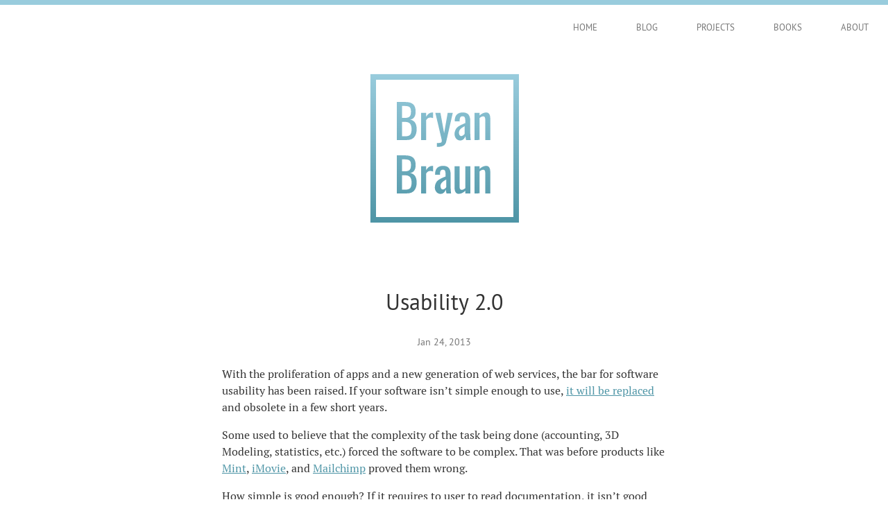

--- FILE ---
content_type: text/html; charset=utf-8
request_url: https://www.bryanbraun.com/2013/01/24/usability-20/
body_size: 9268
content:
<!DOCTYPE html>
<html lang="en">

  <head>
  <meta charset="utf-8">
  <title>Usability 2.0 |  Bryan Braun - Frontend Developer</title>
  <meta name="description" content="With the proliferation of apps and a new generation of web services, the bar for software usability has been raised. If your software isn’t simple enough to ...">

  <!-- Google tag (gtag.js) -->
  <script async src="https://www.googletagmanager.com/gtag/js?id=G-0DMJD62DHT"></script>
  <script>
    window.dataLayer = window.dataLayer || [];
    function gtag(){dataLayer.push(arguments);}
    gtag('js', new Date());

    gtag('config', 'G-0DMJD62DHT');
  </script>

  <!-- facebook open graph tag logic from http://www.bebetterdeveloper.com/deployment/sharing-a-blog-post-hosted-on-github-pages.html -->
  <meta property="og:site_name" content="Bryan Braun - Frontend Developer">
  <meta property="og:title" content="Usability 2.0">
  <meta property="og:description" content="With the proliferation of apps and a new generation of web services, the bar for software usability has been raised. If your software isn’t simple enough to ...">
  <meta property="og:image" content="https://www.bryanbraun.com/assets/images/logo.png">
  <meta property="og:url" content="https://www.bryanbraun.com/2013/01/24/usability-20/">
  <meta property="og:type" content="article">

  
    <meta property="article:published_time" content="2013-01-24T13:00:15Z">
  
  

  <meta name="viewport" content="width=device-width initial-scale=1" />
  <meta http-equiv="X-UA-Compatible" content="IE=edge">
  <meta name="keywords" content="Bryan Braun, Personal Blog, Web Developer">
  <meta name="robots" content="follow, index">
  <!--Chrome/Android-->
  <meta name="theme-color" content="#99CCDD">
  <!--Safari/iOS-->
  <meta name="apple-mobile-web-app-status-bar-style" content="#99CCDD">

  <link rel="icon" href="/favicon.ico">
  <link rel="canonical" href="https://www.bryanbraun.com/2013/01/24/usability-20/">

  

  <link rel="alternate" type="application/atom+xml" title="Bryan Braun - Blog" href="https://www.bryanbraun.com/rss.xml">
  <link rel="alternate" type="application/feed+json" title="Bryan Braun - Blog" href="https://www.bryanbraun.com/feed.json" />
  
  

  

  <style type="text/css">
    :root {
  /* COLORS */
  --bb-blue1: #99ccdd;
  --bb-blue2: #4e95a6;
  --bb-orange: #d76b00;
  --bb-off-black: #333333;
  --bb-inert-gray: #767676;
  --bb-light-gray: #eeeeee;
  --bb-white: #ffffff;
  --bb-black: #000000;

  /* PAGE ELEMENT COLORS */
  --background-box-color: var(--bb-light-gray);
  --text-color: var(--bb-off-black);
  --link-1-color: var(--bb-blue2);
  --link-2-color: var(--bb-off-black);
  --site-background-color: var(--bb-white);
  --nav-link-color: var(--bb-inert-gray);
  --nav-link-active-color: var(--bb-off-black);

  /* FONTS */
  --sans-serif-stack: "PT Sans", "Verdana", sans-serif;
  --serif-stack: "PT Serif", "Georgia", serif;
  --monospace-stack: "Lucida Sans Typewriter", "Lucida Console", monaco, "Bitstream Vera Sans Mono", monospace;

  /* WIDTHS / LENGTHS */
  --page-top-border: 7px;
  --content-max-width: 40rem; /* 16*40 = 640px */


  /* OTHER */
  --bb-border-rule: 1px solid #cccccc;
}

/* MEDIA QUERIES */
/* we cant do media query variables with custom properties
     so I'm just documenting the value here so it's easy to
     see and update later with find and replace.
  */
/* phablet: 580px; */

@media (prefers-color-scheme: dark) {
  :root {
    /* PAGE ELEMENT COLORS */
    --background-box-color: var(--bb-off-black);
    --text-color: var(--bb-white);
    --site-background-color: var(--bb-black);
    --link-2-color: var(--bb-white);
    --nav-link-color: var(--bb-white);
    --nav-link-active-color: var(--bb-inert-gray);
  }
}

    
/* PT Sans */
@font-face {
  font-family: 'PT Sans';
  src: url('/assets/fonts/PT_Sans/PT_Sans-Web-Regular.woff') format('woff'),
       url('/assets/fonts/PT_Sans/PT_Sans-Web-Regular.ttf') format('truetype');
  font-weight: normal;
  font-style: normal;
}


/* PT Serif */
@font-face {
  /* (Regular) */
  font-family: 'PT Serif';
  src: url('/assets/fonts/PT_Serif/PT_Serif-Web-Regular.woff') format('woff'),
       url('/assets/fonts/PT_Serif/PT_Serif-Web-Regular.ttf') format('truetype');
  font-weight: normal;
  font-style: normal;
}

@font-face {
  /* (Bold) */
  font-family: 'PT Serif';
  src: url('/assets/fonts/PT_Serif/PT_Serif-Web-Bold.woff') format('woff'),
       url('/assets/fonts/PT_Serif/PT_Serif-Web-Bold.ttf') format('truetype');
  font-weight: 700;
  font-style: normal;
}

@font-face {
  /* (Italic) */
  font-family: 'PT Serif';
  src: url('/assets/fonts/PT_Serif/PT_Serif-Web-Italic.woff') format('woff'),
       url('/assets/fonts/PT_Serif/PT_Serif-Web-Italic.ttf') format('truetype');
  font-weight: normal;
  font-style: italic;
}

@font-face {
  /* (Bold-Italic) */
  font-family: 'PT Serif';
  src: url('/assets/fonts/PT_Serif/PT_Serif-Web-BoldItalic.woff') format('woff'),
       url('/assets/fonts/PT_Serif/PT_Serif-Web-BoldItalic.ttf') format('truetype');
  font-weight: 700;
  font-style: italic;
}

    /* The "Github" syntax-highlighting theme, from https://github.com/jwarby/jekyll-pygments-themes */
.highlight .hll { background-color: #ffffcc }
.highlight .c { color: #999988; font-style: italic }
.highlight .err { color: #a61717; background-color: #e3d2d2 }
.highlight .k { color: #000000; font-weight: bold }
.highlight .o { color: #000000; font-weight: bold }
.highlight .cm { color: #999988; font-style: italic }
.highlight .cp { color: #999999; font-weight: bold; font-style: italic }
.highlight .c1 { color: #999988; font-style: italic }
.highlight .cs { color: #999999; font-weight: bold; font-style: italic }
.highlight .gd { color: #000000; background-color: #ffdddd }
.highlight .ge { color: #000000; font-style: italic }
.highlight .gr { color: #aa0000 }
.highlight .gh { color: #999999 }
.highlight .gi { color: #000000; background-color: #ddffdd }
.highlight .go { color: #888888 }
.highlight .gp { color: #555555 }
.highlight .gs { font-weight: bold }
.highlight .gu { color: #aaaaaa }
.highlight .gt { color: #aa0000 }
.highlight .kc { color: #000000; font-weight: bold }
.highlight .kd { color: #000000; font-weight: bold }
.highlight .kn { color: #000000; font-weight: bold }
.highlight .kp { color: #000000; font-weight: bold }
.highlight .kr { color: #000000; font-weight: bold }
.highlight .kt { color: #445588; font-weight: bold }
.highlight .m { color: #009999 }
.highlight .s { color: #d01040 }
.highlight .na { color: #008080 }
.highlight .nb { color: #0086B3 }
.highlight .nc { color: #445588; font-weight: bold }
.highlight .no { color: #008080 }
.highlight .nd { color: #3c5d5d; font-weight: bold }
.highlight .ni { color: #800080 }
.highlight .ne { color: #990000; font-weight: bold }
.highlight .nf { color: #990000; font-weight: bold }
.highlight .nl { color: #990000; font-weight: bold }
.highlight .nn { color: #555555 }
.highlight .nt { color: #000080 }
.highlight .nv { color: #008080 }
.highlight .ow { color: #000000; font-weight: bold }
.highlight .w { color: #bbbbbb }
.highlight .mf { color: #009999 }
.highlight .mh { color: #009999 }
.highlight .mi { color: #009999 }
.highlight .mo { color: #009999 }
.highlight .sb { color: #d01040 }
.highlight .sc { color: #d01040 }
.highlight .sd { color: #d01040 }
.highlight .s2 { color: #d01040 }
.highlight .se { color: #d01040 }
.highlight .sh { color: #d01040 }
.highlight .si { color: #d01040 }
.highlight .sx { color: #d01040 }
.highlight .sr { color: #009926 }
.highlight .s1 { color: #d01040 }
.highlight .ss { color: #990073 }
.highlight .bp { color: #999999 }
.highlight .vc { color: #008080 }
.highlight .vg { color: #008080 }
.highlight .vi { color: #008080 }
.highlight .il { color: #009999 }

    body {
  font-family: var(--serif-stack);
  margin: 0;
  padding: 0 1rem; /* page padding for mobile */
  border-top: var(--page-top-border) solid var(--bb-blue1);
  color: var(--text-color);
  background: var(--site-background-color);
}
h1,
h2,
h3,
h4,
h5,
h6 {
  font-family: var(--sans-serif-stack);
  font-weight: normal;
  text-wrap: balance;
}

/* These headings are identical, to discourage unnecessary hierarchy. */
h4,
h5,
h6 {
  font-size: 1rem;
  margin: 1.333rem 0;
}

p {
  text-wrap: pretty;
}

a {
  color: var(--link-1-color);
}
a:hover {
  color: var(--bb-orange);
}


::selection {
  color: #ffffff;
  background-color: var(--bb-blue2);
}

img {
  max-width: 100%;
}

video,
video::-webkit-media-controls-panel {
  cursor: pointer;
}

blockquote {
  font-style: italic;
  margin: 2em 40px;
}

figcaption {
  text-align: center;
  font-size: 0.8rem;
}

summary {
  cursor: pointer;
}

code,
samp,
kbd {
  font-family: var(--monospace-stack);
  font-size: 0.875rem;
  padding: 0 6px;
  text-align: left;
}

pre {
  font-family: var(--monospace-stack);
  font-size: 0.875rem;
  margin: 1.75rem 0;
  overflow: auto;
  padding: 0 0 0 1.5rem;
}

/* Override 'code' css rules if using 'pre > code' markup. */
pre > code {
  padding: 0px;
}

/* Styles for default (markdown) tables. */
th,
td {
  text-align: left;
  vertical-align: top;

  /* For tables that don't have enough data to push it to be full width,
     this padding provides a small bit of breathing room between columns. It
     seemed to be a better solution then forcing 100% width on all markdown tables.
  */
  padding-right: 5px;
}

hr {
  display: block;
  height: 1px;
  border: 0;
  border-top: var(--bb-border-rule);
  margin: 2.5rem 0;
  padding: 0;
}

.section-divider {
  text-align: center;
  border: none;
  overflow: visible;
  position: relative;
}
.section-divider::before {
  content: '...';
  color: #bbb;
  font-size: 1.25rem;
  letter-spacing: 8px;
  position: absolute;
  top: -20px;
}

.side-note {
  margin: 1rem 0;
  padding: 1rem;

  background: var(--background-box-color);
  font-family: var(--sans-serif-stack);
  font-size: 0.875rem;
}
.side-note > *:first-child {
  margin-top: 0;
}
.side-note > *:last-child {
  margin-bottom: 0;
}
.side-note a {
  color: var(--link-2-color);
}

/* We set the color and background colors of syntax-
   highlighted code blocks so our light-colored
   syntax theme remains readable in dark-mode. */
.highlighter-rouge {
  color: var(--bb-off-black);
  background: var(--bb-white);
}

.site-header {
  /* cancel out page padding for navigation */
  margin-left: -1rem;
  margin-right: -1rem;
}

.main-nav ul {
  list-style-type: none;
  margin-top: 0.75rem;
  padding: 0;
  display: flex;
  flex-wrap: wrap;
  justify-content: space-between;
}
@media (min-width: 580px) {
  .main-nav ul {
    justify-content: flex-end;
    margin: 0;
  }
}

.main-nav a {
  font-family: var(--sans-serif-stack);
  font-size: 13px;
  text-decoration: none;
  text-transform: uppercase;
  color: var(--nav-link-color);
  padding: 0.375rem 1rem;
  display: block;
}
@media (min-width: 580px) {
  .main-nav a {
    padding: 1.5rem 1.75rem;
  }
}

.main-nav a:hover {
  color: var(--nav-link-active-color);
}
.main-nav a.is--active {
  color: var(--nav-link-active-color);
}

.logo-section {
  margin: 2rem auto 4rem;
  width: 222px;
}
/* Intrinsic ratio prevents content jump when image loads. */
.logo-wrapper {
  position: relative;
  width: 100%;
  padding-bottom: 100%;
}
.logo {
  position: absolute;
  width: 100%;
}

.intro {
  display: flex;
  max-width: var(--content-max-width);
  margin: 2rem auto 2rem;
  align-items: center;
  justify-content: center;
  flex-wrap: wrap;
}
.intro__logo .logo-section {
  margin: 0 0 2rem 0;
}
.intro__bio {
  font-size: 1.25rem;
}
.intro__bio p {
  margin: 0;
}
.intro__bio p + p {
  margin-top: 1rem;
}
.intro__more {
  font-family: var(--sans-serif-stack);
  font-size: 14px;
}
.intro__subscribe {
  font-family: var(--sans-serif-stack);
  font-size: 14px;
  background: var(--background-box-color);
  padding: 4px 8px 4px 4px;
}
.intro__subscribe svg {
  width: 20px;
  height: 20px;
  vertical-align: bottom;
}
.intro__subscribe path,
.intro__subscribe circle {
  fill: var(--text-color);
}
.intro__subscribe a {
  color: var(--link-2-color);
}

@media (min-width: 580px) {
  .intro {
    flex-wrap: nowrap;
    margin-bottom: 3rem;
  }
  .intro__logo .logo-section {
    margin: 0;
  }
  .intro__bio {
    margin-left: 2rem;
  }
}

.page-content {
  /* padding: 0.1px; prevents collapsing margins between this box and the child heading,
     without side-effects (I was seeing some with tables using the overflow: auto technique).
     see: http://stackoverflow.com/a/33132624/1154642
  */
  padding: 0.1px;
  max-width: var(--content-max-width);
  margin: 0 auto;
  line-height: 1.5; /* designed to be inherited by all page-content. */
}

.page-title,
.article-title {
  text-align: center;
}

.article-meta {
  font-family: var(--sans-serif-stack);
  font-size: 0.875rem;
  text-align: center;
  color: var(--bb-inert-gray);
  margin: 1.5rem 0;
}
.article-content img {
  padding: 2rem 0;
}
.article-content figure {
  margin-left: 0;
  margin-right: 0;
}
.article-content figure img {
  padding: 1rem 0;
}
.article-content figcaption {
  padding-bottom: 1rem;
}
.article-content li {
  margin: 0.375rem 0;
}

.edit-link-wrapper {
  text-align: right;
}
.edit-link {
  font-family: var(--sans-serif-stack);
  font-size: 0.75rem;
}

.related-inline {
  font-size: 0.8125rem;
  display: -webkit-box;
  display: -ms-flexbox;
  display: flex;
  padding-top: 1.5rem;
}
.related-inline--title {
  -ms-flex-negative: 0;
  flex-shrink: 0;
  margin-right: 5px;
}

.site-footer {
  padding-top: 4rem;
  padding-bottom: 2rem;
  text-align: center;
}

.site-footer > p {
  font-family: var(--sans-serif-stack);
  font-size: 0.75rem; /* 12px */
  margin: 0.25rem; /* 4px */
}

.projects {
  list-style-type: none;
  padding: 10px 0 40px;
  margin: 0;
  display: grid;
  justify-content: center;
  grid-template-columns: repeat(auto-fill, 200px);
  grid-auto-rows: min-content;
  column-gap: 20px;
  row-gap: 20px;
}
.project {
  border: var(--bb-border-rule);
  font-family: var(--sans-serif-stack);
}
.project a {
  text-decoration: none;
  color: var(--link-2-color);
}
.project img {
  display: block;
  background: var(--bb-white);
}
.project h2 {
  font-size: 1rem;
  margin: 0;
  display: inline;
  font-weight: bold;
}
.project span {
  font-size: 1rem;
  color: var(--bb-inert-gray);
}
.project__content {
  border-top: var(--bb-border-rule);
  padding: 10px;
  line-height: 1.375;
}

.blog-post-date {
  display: inline-block;
  min-width: 3.75rem;
  color: var(--bb-inert-gray);
}
.home .blog-post-date {
  min-width: 5.5rem;
}
.blog-list {
  list-style-type: none;
  padding-left: 0;
}
.blog-list > li {
  display: flex;
}

.all-posts {
  font-family: var(--sans-serif-stack);
  font-size: 12px;
}

.callout { /* for the "callout" section in the footer */
  font-family: var(--sans-serif-stack);
  padding: 3rem 0;
  margin: 2rem 0;
  text-align: center;
  border-bottom: var(--bb-border-rule);
  border-top: var(--bb-border-rule);
}

/* Subscribe styles
   The styles are a bit Janky because I don't want to mess with mailchimp's embed
   form too much, for fear that I might break AJAX or validation features.
   I might come back and improve this later if I'm running into edge cases.
*/
.subscribe {
  margin: 0 auto;
}
.subscribe-text p {
  margin: 0 0 0.5rem 0;
}
.subscribe-email {
  background-color: #ffffff;
  border-left: 1px solid rgba(100, 100, 100, 0.22);
  border-right: 1px solid rgba(100, 100, 100, 0.22);
  border-bottom: 1px solid rgba(100, 100, 100, 0.22);
  border-top: 1px solid transparent;
  border-radius: 3px;
  box-shadow: inset 0px 1px 1px rgba(0, 0, 0, 0.4);
  padding: 3px 0 3px 6px;
  font-size: 14px;
  margin: 3px 10px;
  height: 32px;
}
.subscribe-button-wrap {
  display: inline-block;
  vertical-align: top;
}
.subscribe-button {
  line-height: 34px;
  border: 0;
  border-radius: 3px;
  margin: 4px 10px 3px 10px;
  font-size: 14px;
  color: #ffffff;
  background-color: var(--bb-blue1);
  vertical-align: top;
  width: 120px;
  display: inline-block;
}
.subscribe-button:hover {
  background-color: var(--bb-blue2);
  cursor: pointer;
}
.mc-field-group {
  display: inline-block;
}
.mce_inline_error {
  display: inline-block;
  vertical-align: top;
}

.comments {
  text-align: center;
}

/* The default table is mostly browser defaults and basically unstyled (no border, etc). */
/* Cancel top-margin for common first elements inside of table cells. */
table td > pre:first-child {
  margin-top: 0;
}
table td > p:first-child {
  margin-top: 0;
}

/* Alternative tables will have one of these classes applied to the table element. */
.bb-table1 {
  border-collapse: collapse;

  /* horizontal scrolling on mobile */
  display: block;
  overflow-x: auto;
}
.bb-table1 td,
.bb-table1 th {
  border: var(--bb-border-rule);
  padding: 8px 8px;
  vertical-align: top;
}
.bb-table1 pre {
  margin: 1rem 0;
  padding-left: 1rem;
}

.social-icons {
  display: flex;
  justify-content: center;
}

.social-icons img {
  width: 2rem;
  margin: 0 0.75rem;
}

    /* Hide visually and from screen readers: */
.hidden {
  display: none !important;
}

.right {
  float: right;
}
.left {
  float: left;
}
.clear {
  clear: both;
}
.center {
  text-align: center;
}

/* Hide only visually, but have it available for screen readers: */
/* http://snook.ca/archives/html_and_css/hiding-content-for-accessibility */
.visuallyhidden {
  border: 0;
  clip: rect(0 0 0 0);
  height: 1px;
  margin: -1px;
  overflow: hidden;
  padding: 0;
  position: absolute;
  width: 1px;
}

/* Removes paddings and margins from an element. */
.no-space {
  padding: 0 !important;
  margin: 0 !important;
}

.fake-link {
  color: var(--link-1-color);
  text-decoration: underline;
  cursor: pointer;
}

/* This class is intended to be used on a <blockquote> element */
.big-quote {
  font-size: 24px;
  font-style: italic;
  color: #717171;
  margin: 2rem 0;
}
.big-quote > div, .big-quote > p {
  hanging-punctuation: first; /* hanging quotes in Safari (only takes effect when using smart quotes) */
}
.big-quote .quotee {
  font-family: var(--sans-serif-stack);
  font-size: 16px;
  margin-top: 1rem;
}

.big-text {
  font-size: 20px;
}

    /* The webpage for this blog post needs to be wider, because the table is massive. */
.every-possible-way-to-define-a-javascript-function .page-content {
  max-width: 56rem;
}

/* Override any syntax highlighting that indicates invalid syntax. This seems nice
   in theory but in practices I often want to put ellipsis characters (like ⋮ or … )
   into my code examples, which is technically invalid but helps keep things succinct.
*/
.highlight .err {
  background-color: transparent;
}

  </style>

</head>


  <body class="usability-20">

    

    <header class="site-header">
      <nav class="main-nav">
        <ul>
          
            
            
            <li><a class="" href="/">Home</a></li>
          
            
            
            <li><a class="" href="/blog/">Blog</a></li>
          
            
            
            <li><a class="" href="/projects/">Projects</a></li>
          
            
            
            <li><a class="" href="/books/">Books</a></li>
          
            
            
            <li><a class="" href="/about/">About</a></li>
          
        </ul>
      </nav>
    </header>

    
      <div class="logo-section">
  <div class="logo-wrapper">
    <svg xmlns="http://www.w3.org/2000/svg" width="220" height="220" viewBox="0 0 2400 2400"
         aria-labelledby="title desc" role="img" class="logo" pointer-events="all">
      <!-- follows accessibility recommendations at https://www.sitepoint.com/tips-accessible-svg/ -->
      <title id="title">Bryan Braun</title>
      <desc id="desc">Logo</desc>

      <defs>
        <radialGradient id="logo-radial-gradient0" cx=".5" cy="0" r=".5">
          <stop offset="0" stop-color="#9cd"/>
          <stop offset="1" stop-color="#4e95a6"/>
        </radialGradient>

        <radialGradient id="logo-radial-gradient1" cx=".5" cy="0" r=".9">
          <stop offset="0" stop-color="#9cd"/>
          <stop offset="1" stop-color="#111039"/>
        </radialGradient>

        <radialGradient id="logo-radial-gradient2" cx=".5" cy="0" r=".9">
          <stop offset="0"  stop-color="#72ec82"/>
          <stop offset=".5" stop-color="#3D8358"/>
          <stop offset="1"  stop-color="#224a57"/>
        </radialGradient>

        <linearGradient id="logo-linear-gradient" x2="0" y2="1">
          <stop offset="0" stop-color="#9cd"/>
          <stop offset="1" stop-color="#4e95a6"/>
        </linearGradient>
      </defs>

      <rect id="logo-mask-box" x="40" y="40" width="2340" height="2340" fill="url(#logo-linear-gradient)" clip-path="url(#logo-shape)"/>

      <clipPath id="logo-shape">
        <path class="logo-border" d="M40 40 h2340 v2340 H40zm90 90 v2160 h2160 V130z"/>

        <rect id="box" x="10" y="10" width="10" height="10" rx="1" ry="1" stroke="black" fill="none" />

        <path class="B__1 Bryan" d="m457 1080v-599h137c54 0 95 12 121 36 26 24 39 62 39 114 0 76-29 119-86 126 36 9 61 25 78 50 16 25 24 59 24 101 0 54-13 96-38 126-25 30-64 45-116 45zm83-60h56c36 0 61-9 74-26 13-17 20-46 20-86 0-38-8-67-24-86-16-19-42-28-77-28h-50zm0-289h49c34 0 58-8 72-23s20-41 20-77c-2-44-7-64-38-79-16-6-34-7-50-8-20-1-34-1-53-1z"/>
        <path class="R__1 Bryan" d="m840 1080v-428h79v61c28-49 63-71 108-66v87c-47-17-84-9-108 33v313z"/>
        <path class="Y__1 Bryan" d="m1089 1187v-60c35 0 58-3 67-10 10-7 12-21 8-42l-14-59c-28-122-57-243-86-364h80l58 320 56-320h80l-103 451c-7 30-21 52-43 65-35 19-68 19-103 19z"/>
        <path class="A__1 Bryan" d="m1452 1086c-53 0-87-53-86-99-1-35 12-68 31-95 25-32 90-59 138-79-1-25 3-66-9-90-6-12-17-18-35-18-46 1-45 45-45 82l-78-3c1-53 12-85 37-109 21-20 52-29 92-29 41 0 71 11 89 34s27 56 27 102v196c0 32 2 67 7 103h-72c-5-24-9-45-11-63-14 41-44 70-87 69zm21-69c24-3 38-18 52-35v-121c-19 10-38 22-55 35-23 19-35 41-35 67 0 25 11 55 38 55z"/>
        <path class="N__1 Bryan" d="m1680 1080v-428h79v42c34-32 69-48 104-48 23-1 42 10 51 28 10 19 13 40 13 59v346h-79v-323c0-26-5-49-34-49-16 0-34 9-55 26v345z"/>

        <path class="B__2 Braun" d="m457 1920v-599h137c54 0 95 12 121 36 26 24 39 62 39 114 0 76-29 119-86 126 36 9 61 25 78 50 16 25 24 59 24 101 0 54-13 96-38 126-25 30-64 45-116 45zm83-60h56c36 0 61-9 74-26 13-17 20-46 20-86 0-38-8-67-24-86-16-19-42-28-77-28h-50zm0-289 h49c34 0 58-8 72-23s20-41 20-77c-2-44-7-65-38-79-16-6-34-7-50-8-20-1-34-1-53-1z"/>
        <path class="R__2 Braun" d="m840 1920v-428h79v61c28-49 63-71 108-66v87c-47-17-84-9-108 33v313z"/>
        <path class="A__2 Braun" d="m1142 1926c-51 1-87-51-86-99 0-39 12-68 31-95 24-32 91-60 138-79v-31c-2-38 0-77-43-77-47 2-45 45-45 82l-78-3c0-40 8-83 37-109 21-20 52-29 92-29 41 0 71 11 89 34s27 56 27 102v196c0 32 3 67 7 103h-72c-5-24-9-45-11-63-13 41-44 71-87 69zm41-69c22-1 38-18 52-35v-121c-19 10-38 22-55 35-23 19-35 41-35 67 1 39 16 54 38 55z"/>
        <path class="U__2 Braun" d="m1431 1926c-12 0-22-3-31-8a51 51 0 0 1 -20 -21c-5-9-8-18-10-28-2-10-3-20-3-32v-346h79v323c0 16 2 29 7 37 5 8 14 12 27 12 16 0 34-9 55-26v-345h79v428h-79v-42c-34 32-69 48-105 48z"/>
        <path class="N__2 Braun" d="m1680 1920v-428h79v42c34-32 69-48 104-48 23-1 42 10 51 28 10 19 13 40 13 59v346h-79v-323c0-26-5-50-34-49-16 0-34 9-55 26v345z"/>
      </clipPath>
    </svg>

  </div>
</div>

    

    <main class="page-content">
      
        
      

      <div class="article">

  <header class="article-header">
    <h1 class="article-title">Usability 2.0</h1>
    <div class="article-meta">
      <div>Jan 24, 2013</div>
      
    </div>
    <p class="article-meta"></p>
  </header>

  <article class="article-content">
    <p>With the proliferation of apps and a new generation of web services, the bar for software usability has been raised. If your software isn’t simple enough to use, <a href="http://dilbert.com/blog/entry/botched_interface_market/">it will be replaced</a> and obsolete in a few short years.</p>

<p>Some used to believe that the complexity of the task being done (accounting, 3D Modeling, statistics, etc.) forced the software to be complex. That was before products like <a href="http://mint.com">Mint</a>, <a href="http://www.apple.com/ilife/imovie">iMovie</a>, and <a href="http://mailchimp.com">Mailchimp</a> proved them wrong.</p>

<p>How simple is good enough? If it requires to user to read documentation, it isn’t good enough.</p>

  </article>

  <footer class="article-footer">
    <div class="edit-link-wrapper">
      <a class="edit-link" href="https://github.com/bryanbraun/bryanbraun.github.io/edit/main/_posts/2013-01-24-usability-20.md">Edit this post</a>
    </div>

    
      <div class="related-inline">
        <span class="related-inline--title">Related posts:</span>
        <span class="related-inline--posts">
          
            

            
              
            
              
            
              
            
              
            
              
            
              
            
              
            
              
            
              
            
              
            
              
            
              
            
              
            
              
            
              
            
              
            
              
            
              
            
              
            
              
            
              
            
              
            
              
            
              
            
              
            
              
            
              
            
              
            
              
            
              
            
              
            
              
            
              
            
              
            
              
            
              
            
              
            
              
            
              
            
              
            
              
            
              
            
              
            
              
            
              
            
              
            
              
            
              
            
              
            
              
            
              
            
              
            
              
            
              
            
              
            
              
            
              
            
              
            
              
            
              
            
              
            
              
            
              
            
              
            
              
            
              
            
              
            
              
            
              
            
              
            
              
            
              
            
              
            
              
            
              
            
              
            
              
            
              
            
              
            
              
            
              
            
              
            
              
            
              
            
              
            
              
            
              
            
              
            
              
            
              
            
              
            
              
            
              
            
              
            
              
            
              
            
              
            
              
            
              
            
              
            
              
            
              
            
              
            
              
            
              
            
              
            
              
            
              
            
              
            
              
            
              
            
              
            
              
            
              
            
              
            
              
            
              
            
              
            
              
            
              
            
              
            
              
            
              
            
              
            
              
            
              
            
              
            
              
            
              
            
              
            
              
            
              
            
              
            
              
            
              
            
              
            
              
            
              
            
              
            
              
            
              
            
              
            
              
            
              
            
              
            
              
            
              
            
              
            
              
            
              
            
              
            
              
            
              
            
              
            
              
            
              
            
              
            
              
            
              
            
              
            
              
            
              
            
              
            
              
            
              
            
              
            
              
            
              
            
              
            
              
            
              
            
              
            
              
            
              
            
              
            
              
            
              
            
              
            
              
            
              
            
              
            
              
            
              
            
              
            
              
            
              
            
              
            
              
            
              
            
              
            
              
            
              
            
              
            
              
            
              
            
              
            
              
            
              
            
              
            
              
            
              
            
              
            
              
            
              
            
              
            
              
            
              
            
              
            
              
            
              
            
              
            
              
            
              
            
              
            
              
            
              
            
              
            
              
            
              
            
              
            
              
            
              
            
              
            
              
            
              
            
              
            
              
            
              
            
              
            
              
            
              
            
              
            
              
            
              
            
              
            
              
            
              
            
              
            
              
            
              
            
              
            
              
            
              
            
              
            
              
            
              
            
              
            
              
            
              
            
              
            
              
            
              
            
              
            
              
            
              
            
              
            
              
            
              
            
              
            
              
            
              
            
              
            
              
            
              
            
              
            
              
            
              
            
              
            
              
            
              
            
              
            
              
            
              
            
              
            
              
            
              
            
              
            
              
            
              
            
              
            
              
            
              
            
              
            
              
            
              
            
              
            
              
            
              
            
              
            
              
            
              
            
              
            
              
            
              
            
              
            
              
            
              
            
              
            
              
            
              
            
              
            
              
            
              
            
              
            
              
            
              
            
              
            
              
            
              
            
              
            
              
            
              
            
              
            
              
            
              
            
              
            
              
            
              
            
              
            
              
            
              
            
              
            
              
            
              
            
              
            
              
            
              
            
              
            
              
            
              
            
              
            
              
            
              
            
              
            
              
            
              
            
              
            
              
            
              
            
              
            
              
            
              
            
              
            
              
            
              
            
              
            
              
            
              
            
              
            
              
            
              
            
              
            
              
            
              
            
              
            
              
            
              
            
              
            
              
            
              
            
              
            
              
            
              
            
              
            
              
            
              
            
              
            
              
            
              
            
              
            
              
            
              
            
              
            
              
            
              
            
              
            
              
            
              
            
              
            
              
            
              
            
              
            
              
            
              
            
              
            
              
            
              
            
              
            
              
            
              
            
              
            
              
            
              
            
              
            
              
            
              
            
              
            
              
            
              
            
              
            
              
            
              
            
              
            
              
            
              
            
              
            
              
            
              
            
              
            
              
            
              
            
              
            
              
            
              
            
              
            
              
            
              
            
              
            
              
            
              
                <a href="/2012/10/25/open-source-community-embraces-designers-most-wins/">The open source community that embraces designers most, wins.</a>
              
            
              
            
              
            
              
            
              
            
              
            
              
            
              
            
              
            
              
            
              
            
              
            
              
            
              
            
              
            
              
            
              
            
              
            
              
            
              
            
              
            
              
            
              
            
              
            
              
            
              
            
              
            
              
            
              
            
              
            
              
            
              
            
              
            
              
            
              
            
              
            
              
            
              
            
              
            
              
            
              
            
              
            
              
            
              
            
              
            
              
            
              
            
              
            
              
            
              
            
              
            
              
            
              
            
              
            
              
            
              
            
              
            
              
            
              
            
              
            
              
            
              
            
              
            
              
            
              
            
              
            
              
            
              
            
              
            
              
            
              
            
              
            
              
            
              
            
              
            
              
            
              
            
              
            
              
            
              
            
              
            
              
            
              
            
              
            
              
            
              
            
              
            

          
        </span>
      </div>
    

  </footer>

</div>

<!-- Begin MailChimp Signup Form -->
<div id="mc_embed_signup" class="callout">
  <form class="validate subscribe" action="//bryanbraun.us14.list-manage.com/subscribe/post?u=da79bd19f7387b5c5b8559c1f&amp;id=4ca76278b4" method="post" id="mc-embedded-subscribe-form" name="mc-embedded-subscribe-form" target="_blank" rel="noopener noreferrer" novalidate>
    <div class="subscribe-text">
      <p>If you liked this, subscribe and get future posts in your inbox:</p>
    </div>
    <div id="mc_embed_signup_scroll">
      <div class="mc-field-group">
        <label for="mce-EMAIL" class="visuallyhidden">Email Address</label>
        <input type="email" value="" name="EMAIL" class="subscribe-email required email" placeholder="you@email.com" id="mce-EMAIL">
      </div>
      <!-- real people should not fill this in and expect good things - do not remove this or risk form bot signups-->
      <div style="position: absolute; left: -5000px;" aria-hidden="true">
        <input type="text" name="b_da79bd19f7387b5c5b8559c1f_4ca76278b4" tabindex="-1" value="">
      </div>
      <div class="subscribe-button-wrap">
        <input class="button subscribe-button" type="submit" value="Subscribe" name="subscribe" id="mc-embedded-subscribe">
      </div>
    </div>
  </form>
</div>
<!--End mc_embed_signup-->



  <h2 id="comments" class="comments">Comments</h2>
<div id="disqus_thread"></div>
<script>
  /**
   * RECOMMENDED CONFIGURATION VARIABLES: EDIT AND UNCOMMENT THE SECTION BELOW TO INSERT DYNAMIC VALUES FROM YOUR PLATFORM OR CMS.
   * LEARN WHY DEFINING THESE VARIABLES IS IMPORTANT: https://disqus.com/admin/universalcode/#configuration-variables
   **/
  var disqus_config = function () {
    this.page.url = "https://www.bryanbraun.com/2013/01/24/usability-20/";  /* Replace PAGE_URL with your page's canonical URL variable */
    this.page.identifier = "http://www.bryanbraun.com/2013/01/24/usability-20/"; /* Replace PAGE_IDENTIFIER with your page's unique identifier variable */
  };

  (function() { /* DON'T EDIT BELOW THIS LINE */
  var d = document, s = d.createElement('script');
  s.src = '//bryanbraun-com.disqus.com/embed.js';
  s.setAttribute('data-timestamp', +new Date());
  (d.head || d.body).appendChild(s);
  })();
</script>
<noscript>Please enable JavaScript to view the <a href="https://disqus.com/?ref_noscript">comments.</a></noscript>

<!-- Comment count script. I think this is optional -->
<script id="dsq-count-scr" src="//bryanbraun-com.disqus.com/count.js" async></script>



    </main>

    <footer class="site-footer">
      <p>This site is open source. <a href="https://github.com/bryanbraun/bryanbraun.github.io">See it on Github.</a>
      <p>Content is <a href="https://creativecommons.org/licenses/by/4.0/">Licensed CC-BY</a> and<br />available via <a href="https://www.bryanbraun.com/rss.xml">RSS</a> & <a href="https://www.bryanbraun.com/feed.json">JSON</a>.</p>
      <p>© Copyright 2026</p>
    </footer>

    <script>
      
      (function(d) {
        var HIGHEST_SCRIPT_NUMBER = 10;
        var logoNum = Math.ceil(Math.random() * HIGHEST_SCRIPT_NUMBER);
        var logoNumString = logoNum.toString().padStart(2, '0');
        var scriptEl = d.createElement('script');
        scriptEl.src = '/assets/js/logo/logo-script-' + logoNumString + '.js';
        d.querySelector('.logo-wrapper').appendChild(scriptEl);
      })(document);
    </script>

    <script src="/assets/js/anchor.min.js"></script>
    <script>
      (function() {
        /*
          AnchorJS script. Our markdown parser adds IDs... AnchorJS just adds the link icons.
        */
        var headings = 'h2:not(.no-anchor),' +
                       'h3:not(.no-anchor),' +
                       'h4:not(.no-anchor),' +
                       'h5:not(.no-anchor),' +
                       'h6:not(.no-anchor)';
        anchors.add(headings);
      })();
    </script>

    <script>console.log("Greetings traveler. I have a gift for you: https://www.youtube.com/watch?v=_JrdT9EPeWg")</script>
  <script defer src="https://static.cloudflareinsights.com/beacon.min.js/vcd15cbe7772f49c399c6a5babf22c1241717689176015" integrity="sha512-ZpsOmlRQV6y907TI0dKBHq9Md29nnaEIPlkf84rnaERnq6zvWvPUqr2ft8M1aS28oN72PdrCzSjY4U6VaAw1EQ==" data-cf-beacon='{"version":"2024.11.0","token":"c88f726f1bde4826a2bdd436b3633177","r":1,"server_timing":{"name":{"cfCacheStatus":true,"cfEdge":true,"cfExtPri":true,"cfL4":true,"cfOrigin":true,"cfSpeedBrain":true},"location_startswith":null}}' crossorigin="anonymous"></script>
</body>
</html>


--- FILE ---
content_type: application/javascript; charset=utf-8
request_url: https://www.bryanbraun.com/assets/js/logo/logo-script-10.js
body_size: 75
content:
/* Pop:
  On letter hover, scale and slightly rotate each letter.
*/

(function () {
  const hoverGradientEl = document.getElementById("logo-radial-gradient1");
  const logoMaskBox = document.getElementById("logo-mask-box");
  const logoBox = document.querySelector(".logo");
  const logoClipPath = document.getElementById("logo-shape");
  const letters = Array.from(document.querySelectorAll(".Bryan, .Braun"));
  const DEFAULT_FILL_VALUE = "url(#logo-linear-gradient)";
  const HOVER_FILL_VALUE = hoverGradientEl.lastElementChild.getAttribute('stop-color');
  const rotations = [-12, 32, 8, -24, 16, -8, 24, -16, 12, -32];

  letters.forEach((letter, index) => {
    letter.style.transformOrigin = "center";
    letter.style.transformBox = "fill-box";
    letter.style.pointerEvents = "bounding-box";

    letter.addEventListener("mouseenter", () => {
      letter.style.transform = `rotate(${rotations[index]}deg)`;
      letter.style.scale = 1.33;
    });
    letter.addEventListener("mouseleave", () => {
      letter.style.transform = "rotate(0)";
      letter.style.scale = 1
    });
  });

  logoBox.addEventListener("mouseenter", () => {
    placeSvgElements();
    setHoverGradient();
  });
  logoBox.addEventListener("mousemove", positionHoverGradient);
  logoBox.addEventListener("mouseleave", () => {
    restoreSvgElements();
    setDefaultGradient();
  });

  function placeSvgElements() {
    letters.forEach((letter) => {
      logoBox.appendChild(letter);
      letter.style.fill = HOVER_FILL_VALUE;
    });
  }

  function restoreSvgElements() {
    letters.forEach((letter) => {
      logoClipPath.appendChild(letter);
      letter.style.fill = "none";
    });
  }

  function positionHoverGradient(event) {
    const clientRect = logoMaskBox.getBoundingClientRect(),
      svgX = event.x - clientRect.left,
      svgY = event.y - clientRect.top,
      percentX = svgX / clientRect.width,
      percentY = svgY / clientRect.height;

    hoverGradientEl.cx.baseVal.value = percentX;
    hoverGradientEl.cy.baseVal.value = percentY;
  }

  function setHoverGradient() {
    logoMaskBox.style.fill = "url(#logo-radial-gradient1)";
  }

  function setDefaultGradient() {
    logoMaskBox.style.fill = DEFAULT_FILL_VALUE;
  }
})();
